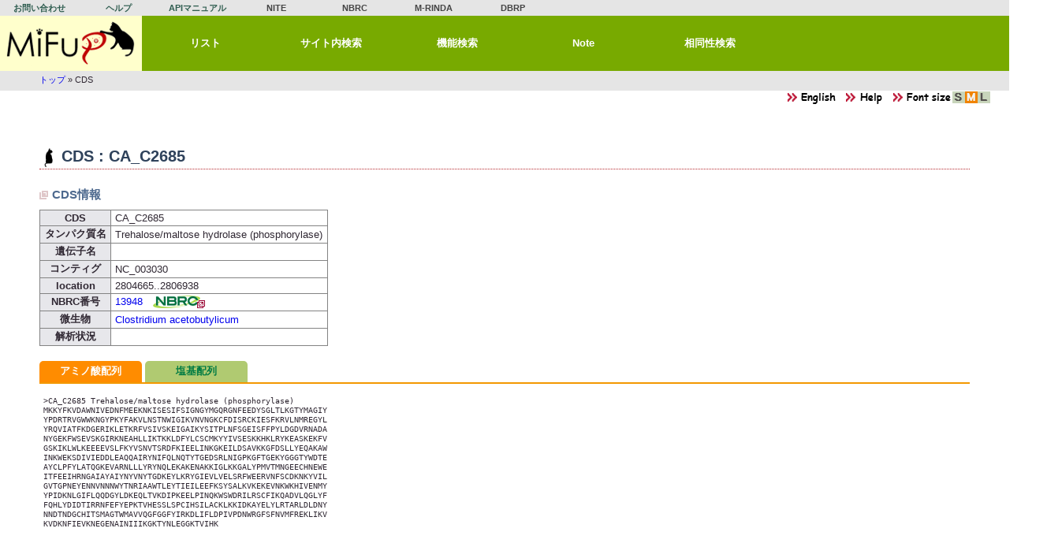

--- FILE ---
content_type: text/html; charset=UTF-8
request_url: https://www.nite.go.jp/nbrc/mifup/cds/view/id/CA_C2685
body_size: 10342
content:

<!DOCTYPE html>
<html>
<head>
<meta charset="utf-8">
    <title>MiFuP - CDS</title>
    <meta http-equiv="X-UA-Compatible" content="IE=EDGE" />
    <link href="/mifup/favicon.ico" type="image/x-icon" rel="icon"><link href="/mifup/favicon.ico" type="image/x-icon" rel="shortcut icon">
<meta name="keywords" content="ミファップ,MiFuP,微生物,遺伝子,機能検索,製品評価技術基盤機構,バイオテクノロジー,NITE,NBRC">
<meta name="description" content="MiFuPは、ゲノム配列情報から微生物の機能を推定するデータベースです。">
<link rel="stylesheet" href="/mifup/css/normal.css">
<link rel="stylesheet" href="/mifup/css/common.css">
<link rel="stylesheet" href="/mifup/css/table.css">
<link rel="stylesheet" href="/mifup/css/print.css" media="print">
<link rel="stylesheet" href="/mifup/css/select2.css">
<script src="/mifup/js/jquery-3.6.0.min.js"></script>
<script src="/mifup/js/scrollUp.min.js"></script>
<script src="/mifup/js/select2.min.js"></script>
<script src="/mifup/js/common.js"></script>
<link rel="stylesheet" href="/mifup/css/tab.css"><script src="/mifup/js/balloon.min.js"></script><script src="/mifup/js/tab.js" charset="utf-8"></script><script type="text/javascript">
(function(i,s,o,g,r,a,m){i['GoogleAnalyticsObject']=r;i[r]=i[r]||function(){
(i[r].q=i[r].q||[]).push(arguments)},i[r].l=1*new Date();a=s.createElement(o),
m=s.getElementsByTagName(o)[0];a.async=1;a.src=g;m.parentNode.insertBefore(a,m)
})(window,document,'script','//www.google-analytics.com/analytics.js','ga');
ga('create', 'UA-53303361-1', 'auto');
ga('send', 'pageview');
</script>
<!-- Global site tag (gtag.js) - GA4 -->
<script async src="https://www.googletagmanager.com/gtag/js?id=G-V6PNT8EB9Q"></script>
<script>
	window.dataLayer = window.dataLayer || [];
	function gtag(){dataLayer.push(arguments);}
	gtag('js', new Date());
	gtag('config', 'G-V6PNT8EB9Q');
</script></head>
<body>
<div id="content">
<div id="bd">
    <div id="header">
        
<div id="nav_header">
<ul>
<li class="hd in"><a href="https://www.nite.go.jp/cgi-bin/contact/index.php?cid=00000146&amp;lang=0" class="" target="_blank">お問い合わせ</a></li>
<li class="hd in"><a href="/mifup/help" class="">ヘルプ</a></li>
<li class="hd in"><a href="/mifup/apimanual" class="">APIマニュアル</a></li>
<li class="hd out"><a href="https://www.nite.go.jp/" class="" target="_blank">NITE</a></li>
<li class="hd out"><a href="https://www.nite.go.jp/nbrc/" class="" target="_blank">NBRC</a></li>
<li class="hd out"><a href="https://www.nite.go.jp/nbrc/mrinda/" class="" target="_blank">M-RINDA</a></li>
<li class="hd out"><a href="https://www.nite.go.jp/nbrc/dbrp/" class="" target="_blank">DBRP</a></li>
</ul>
</div>
<div class="cl"></div>
<div id="nav_menu">
<ul>
<li id="small-logo"><a href="/mifup/" title="トップ">&nbsp;</a></li>
<li class="m"><a href="/mifup/list" class="popTitle" title="MiFuPに入っている微生物、機能、遺伝子一覧" target="_self">リスト</a></li>
<li class="m"><a href="/mifup/full_text" class="popTitle" title="フリーワードでMiFuPサイト内を検索" target="_self">サイト内検索</a></li>
<li class="m"><a href="/mifup/potentials" class="popTitle" title="微生物ゲノム配列・ＣＤＳ配列から推定機能を検索" target="_self">機能検索</a></li>
<li class="m"><a href="/mifup/note" class="popTitle" title="微生物の機能について、文献等から得られる情報を日本語で記載" target="_self">Note</a></li>
<li class="m"><a href="/mifup/blast" class="popTitle" title="MiFuPの配列データに対して相同性検索" target="_self">相同性検索</a></li>
</ul>
</div>
<div class="cl"></div>
<script>
    $(document).ready(function(){
        $('.popTitle').balloon({ position: "bottom" });
    } );
</script>

        <div id="breadcrumb">
                        <ul class="breadcrumb"><a href="/mifup/">トップ</a> &#187; CDS</ul>        </div>
    </div>
<div id="obi"><span><a href="#" onclick="setLocale('eng');"><img src="/mifup/img/lang_eng.png" title="English site" alt="English site" border="0"></a></span><span><a href="/mifup/help/view/cds" target="_blank"><img src="/mifup/img/help_k.png" border="0" alt=""></a></span><span id="fsize">
<img src="/mifup/img/font_size.png" border="0" alt=""><a href="javascript:void(0);" title="Font size : S" onclick="changeFontSize('small');"><img src="/mifup/img/is.png" id="img_small" border="0" alt=""></a><a href="javascript:void(0);" title="Font size : M" onclick="changeFontSize('normal');"><img src="/mifup/img/am.png" id="img_normal" border="0" alt=""></a><a href="javascript:void(0);" title="Font size : L" onclick="changeFontSize('large');"><img src="/mifup/img/il.png" id="img_large" border="0" alt=""></a></span>
</div>
    <div id="contents">

                <h1>CDS : CA_C2685</h1><h2>CDS情報</h2>
<div>
<table>
    <tr><th>CDS</th><td>CA_C2685</td></tr>
    <tr><th>タンパク質名</th><td>Trehalose/maltose hydrolase (phosphorylase)</td></tr>
    <tr><th>遺伝子名</th><td></td></tr>
    <tr><th>コンティグ</th><td>NC_003030</td></tr>
    <tr><th>location</th><td>2804665..2806938</td></tr>
    <tr><th>NBRC番号</th><td><a href="https://www.nite.go.jp/nbrc/catalogue/NBRCCatalogueDetailServlet?ID=NBRC&CAT=00013948" target="_blank" title="NBRCオンラインカタログ" alt="NBRCオンラインカタログ">13948<span class="ml_10"><img src="/mifup/img/link_nbrc.png" class="vam" border="0" alt=""></span></a></td></tr>
    <tr><th>微生物</th><td><a href="/mifup/microbes/view/nbrc/13948" target="_blank">Clostridium acetobutylicum</a></td></tr>
    <tr><th>解析状況</th><td></td></tr>
</table>
</div>
<div class="mt_15">
<ul class="tabnavi">
<li><a href="#tabPep">アミノ酸配列</a></li>
<li><a href="#tabNuc">塩基配列</a></li>
</ul>
<div id="tabcontent">
<div id="tabPep">
<pre>
>CA_C2685 Trehalose/maltose hydrolase (phosphorylase)
MKKYFKVDAWNIVEDNFMEEKNKISESIFSIGNGYMGQRGNFEEDYSGLTLKGTYMAGIY
YPDRTRVGWWKNGYPKYFAKVLNSTNWIGIKVNVNGKCFDISRCKIESFKRVLNMREGYL
YRQVIATFKDGERIKLETKRFVSIVSKEIGAIKYSITPLNFSGEISFFPYLDGDVRNADA
NYGEKFWSEVSKGIRKNEAHLLIKTKKLDFYLCSCMKYYIVSESKKHKLRYKEASKEKFV
GSKIKLWLKEEEEVSLFKYVSNVTSRDFKIEELINKGKEILDSAVKKGFDSLLYEQAKAW
INKWEKSDIVIEDDLEAQQAIRYNIFQLNQTYTGEDSRLNIGPKGFTGEKYGGGTYWDTE
AYCLPFYLATQGKEVARNLLLYRYNQLEKAKENAKKIGLKKGALYPMVTMNGEECHNEWE
ITFEEIHRNGAIAYAIYNYVNYTGDKEYLKRYGIEVLVELSRFWEERVNFSCDKNKYVIL
GVTGPNEYENNVNNNWYTNRIAAWTLEYTIEILEEFKSYSALKVKEKEVNKWKHIVENMY
YPIDKNLGIFLQQDGYLDKEQLTVKDIPKEELPINQKWSWDRILRSCFIKQADVLQGLYF
FQHLYDIDTIRRNFEFYEPKTVHESSLSPCIHSILACKLKKIDKAYELYLRTARLDLDNY
NNDTNDGCHITSMAGTWMAVVQGFGGFYIRKDLIFLDPIVPDNWRGFSFNVMFREKLIKV
KVDKNFIEVKNEGENAINIIIKGKTYNLEGGKTVIHK


</pre>
</div>
<div id="tabNuc">
<pre>
>CA_C2685 Trehalose/maltose hydrolase (phosphorylase)
TTGAAAAAGTATTTTAAGGTGGACGCGTGGAATATTGTTGAGGATAATTTTATGGAGGAA
AAAAACAAGATAAGTGAGAGTATATTTAGTATTGGCAATGGGTATATGGGGCAAAGAGGA
AATTTTGAAGAGGATTATAGTGGATTAACTCTTAAAGGTACTTATATGGCCGGAATATAC
TATCCTGATAGAACGAGAGTTGGGTGGTGGAAAAATGGGTATCCAAAGTATTTTGCAAAG
GTGCTTAATTCTACTAATTGGATTGGTATTAAGGTAAACGTTAATGGAAAATGTTTTGAT
ATTTCAAGATGTAAAATTGAGAGTTTTAAAAGAGTTCTTAATATGAGGGAAGGCTATCTT
TATAGGCAGGTAATTGCAACGTTTAAAGATGGTGAAAGGATAAAACTTGAGACTAAAAGA
TTTGTAAGTATAGTAAGTAAAGAAATTGGAGCTATAAAGTATTCCATAACACCTCTCAAT
TTTAGTGGTGAAATAAGTTTCTTTCCGTATCTTGATGGAGATGTAAGAAATGCAGATGCT
AATTATGGGGAGAAGTTTTGGAGTGAAGTTTCAAAAGGGATAAGAAAGAATGAAGCACAT
CTTTTAATAAAAACTAAAAAGCTAGATTTTTATCTTTGTTCTTGTATGAAATATTATATT
GTAAGTGAAAGTAAAAAACACAAACTAAGATATAAGGAGGCTTCGAAAGAGAAATTTGTT
GGAAGCAAGATTAAGTTATGGCTTAAAGAAGAAGAGGAGGTATCACTTTTCAAATATGTT
TCAAATGTCACTTCAAGAGATTTTAAAATAGAAGAACTTATAAATAAGGGAAAAGAGATA
TTAGACAGTGCAGTAAAAAAAGGTTTTGATAGCCTTCTTTATGAACAGGCCAAAGCTTGG
ATAAATAAGTGGGAAAAAAGCGATATAGTAATAGAGGATGACTTAGAGGCTCAGCAGGCT
ATAAGGTATAATATATTTCAATTGAATCAAACCTATACTGGAGAAGATTCAAGGCTTAAT
ATTGGACCAAAAGGCTTTACTGGAGAAAAGTATGGAGGGGGTACTTATTGGGATACTGAA
GCTTATTGTCTACCTTTTTATTTAGCAACACAAGGAAAAGAGGTTGCACGTAATCTTTTG
TTGTATAGATATAATCAACTTGAAAAAGCAAAGGAAAATGCTAAAAAGATAGGTTTAAAA
AAAGGAGCACTTTATCCCATGGTTACCATGAATGGAGAGGAGTGCCATAATGAATGGGAG
ATTACCTTTGAGGAAATTCATAGGAATGGAGCAATAGCTTATGCAATATATAATTATGTA
AATTATACAGGAGATAAAGAATATTTAAAGAGATATGGTATAGAGGTGTTGGTTGAGCTA
TCAAGATTTTGGGAGGAGAGAGTTAATTTTTCTTGTGATAAGAATAAATATGTTATTTTG
GGAGTAACGGGGCCAAATGAATATGAAAATAACGTAAATAATAATTGGTACACAAATAGA
ATTGCGGCGTGGACTTTGGAATATACAATTGAAATATTAGAGGAGTTTAAAAGTTATAGT
GCTTTAAAGGTTAAAGAAAAAGAAGTGAATAAGTGGAAGCATATTGTAGAAAACATGTAT
TATCCAATTGATAAAAACTTGGGTATATTTTTGCAGCAAGATGGTTACTTAGATAAGGAG
CAGCTAACGGTAAAAGATATACCTAAAGAAGAATTGCCTATTAATCAAAAATGGTCTTGG
GATAGAATTTTAAGATCCTGTTTTATAAAGCAGGCAGATGTACTTCAAGGTCTATACTTT
TTTCAACATTTATATGATATAGATACAATAAGAAGAAATTTTGAATTTTATGAACCTAAG
ACTGTGCATGAATCATCTCTTTCTCCTTGTATACATTCTATTTTAGCCTGCAAATTGAAA
AAAATAGACAAAGCATATGAGCTTTATCTTAGGACAGCTAGATTGGATTTAGATAACTAT
AACAATGATACTAATGATGGGTGCCATATTACAAGCATGGCTGGCACTTGGATGGCAGTG
GTTCAAGGTTTTGGGGGTTTTTATATTAGGAAAGATTTAATTTTCTTAGATCCTATAGTG
CCAGATAATTGGAGAGGTTTTTCTTTTAATGTAATGTTTAGAGAGAAGTTAATAAAGGTG
AAAGTAGATAAAAATTTTATTGAAGTTAAAAATGAAGGCGAAAACGCTATAAATATAATA
ATTAAAGGTAAGACATATAACCTTGAAGGAGGAAAAACTGTTATTCATAAATAA


</pre>
</div></div>
</div>

        <img src="/mifup/img/sp.gif" id="imgEof" alt="">    </div>
    <div id="footer">
        <div class="disclaimer">
<ol>
<li>本システムにおいて提供している情報については、万全を期しておりますが、機構は利用者が本システムの情報を用いて行う一切の行為について、何ら責任を負うものではありません。</li>
<li>本システムからリンクされているホームページの情報についての責任、その内容から発生する問題もしくは副次的にもたらされるあらゆる問題についての責任はすべて、リンク先のホームページそれぞれの管理者等が負っており、機構は一切責任を負いませんのでご了承下さい。</li>
<li>本システムは、予告なしに内容を変更または削除することがありますので、あらかじめご了承ください。</li>
</ol>
</div>
<div class="tac" style="margin-top:12px;"><a href="https://www.nite.go.jp/homepage/policy.html" target="_blank">ホームページのご利用について</a></div>
    </div>
</div>
</div>
</body>
</html>
